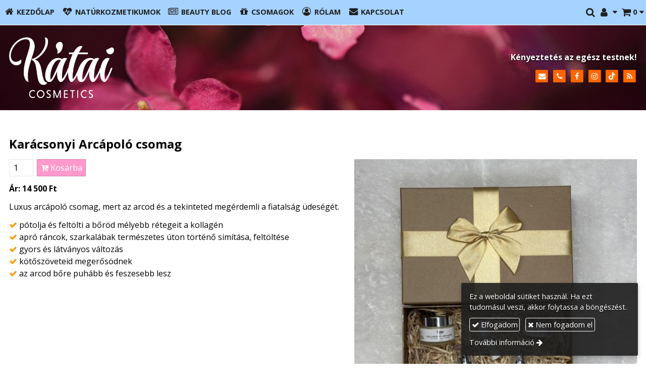

--- FILE ---
content_type: text/html; charset=UTF-8
request_url: https://kataicosmetics.hu/termek/karacsonyi-arcapolo-csomag
body_size: 9884
content:
<!DOCTYPE html>
<html lang="hu" class="no-js">

<head>
<meta charset="utf-8">
<title>Karácsonyi Arcápoló csomag – Kátai Cosmetics webáruház</title>
<meta name="viewport" content="width=device-width, initial-scale=1.0, minimum-scale=1.0">
<meta name="facebook-domain-verification" content="hk2hcx26z6y0lij80qgh864h3y7sxg">
<meta name="generator" content="Kreatív website - HTML sablon engedély nélkül nem másolható, nem használható.">
<meta name="description" content="A csomag tartalma: 1 db 5+1 Miracle serum 30 ml 1 db Hialuronos szemkörnyék ápoló 15 ml 1 db Hialuron szérum 30 ml 1 db Kollagénes arckrém 50 ml ajándék Zöldteás ajakbalzsam">
<meta name="twitter:title" content="Karácsonyi Arcápoló csomag">
<meta name="twitter:description" content="A csomag tartalma: 1 db 5+1 Miracle serum 30 ml 1 db Hialuronos szemkörnyék ápoló 15 ml 1 db Hialuron szérum 30 ml 1 db Kollagénes arckrém 50 ml ajándék Zöldteás ajakbalzsam">
<meta name="twitter:image" content="https://kataicosmetics.hu/asset/termek/arcapolo-csomag.jpg">
<meta name="twitter:card" content="summary_large_image">
<meta property="og:type" content="product">
<meta property="og:updated_time" content="2025-12-09T07:11:54+01:00">
<meta property="product:price:amount" content="14500">
<meta property="product:price:currency" content="HUF">
<meta property="product:availability" content="in stock">
<meta property="product:retailer_item_id" content="07591f48-1f4c-4e0e-8bfa-2f04e217de28">
<meta property="og:image" content="https://kataicosmetics.hu/asset/termek/arcapolo-csomag.jpg">
<meta property="og:locale" content="hu_HU">
<meta property="og:site_name" content="Kátai Cosmetics webáruház">
<meta property="og:url" content="https://kataicosmetics.hu/termek/karacsonyi-arcapolo-csomag">
<meta property="og:title" content="Karácsonyi Arcápoló csomag">
<meta property="og:description" content="A csomag tartalma: 1 db 5+1 Miracle serum 30 ml 1 db Hialuronos szemkörnyék ápoló 15 ml 1 db Hialuron szérum 30 ml 1 db Kollagénes arckrém 50 ml ajándék Zöldteás ajakbalzsam">
<link rel="canonical" href="https://kataicosmetics.hu/termek/karacsonyi-arcapolo-csomag">
<link rel="manifest" href="/assetg/manifest.json">
<link rel="alternate" type="application/atom+xml" href="/assetg/feed.xml" title="Kátai Cosmetics webáruház">
<link rel="icon" href="/asset/logo/kataicosmetics-hu-favikon.png">
<link rel="apple-touch-icon" href="/asset/logo/kataicosmetics-hu-apple-touch-ikon.png">
<link rel="dns-prefetch" href="//fonts.googleapis.com">
<link rel="dns-prefetch" href="//fonts.gstatic.com">
<link rel="stylesheet" href="/assetg/style.745.1769146442.css">
<link rel="stylesheet" href="https://fonts.googleapis.com/css?family=Amatic+SC:400,700%7CCaveat+Brush%7CCormorant+Garamond:300,300i,400,400i,500,500i,700,700i%7CFira+Sans:300,300i,400,400i,500,500i,700,700i%7CGreat+Vibes%7CInconsolata:400,700%7CLibre+Baskerville:400,400i,700,700i%7CLora:400,400i,700,700i%7CMcLaren%7CMirza:400,700%7CMontserrat:300,300i,400,400i,500,500i,700,700i%7CNoto+Sans:300,300i,400,400i,500,500i,700,700i%7COpen+Sans:300,300i,400,400i,500,500i,700,700i%7COxygen:400,400i,700,700i%7CPoppins:300,300i,400,400i,500,500i,700,700i%7CPT+Sans:400,400i,700,700i%7CPT+Serif:400,400i,700,700i%7CRoboto:300,300i,400,400i,500,500i,700,700i%7CRoboto+Slab:300,400,500,700%7CSource+Sans+Pro:300,300i,400,400i,500,500i,700,700i%7CSource+Serif+Pro:400,400i,700,700i%7CUbuntu:300,300i,400,400i,500,500i,700,700i&amp;display=swap">
<script src="/assetg/weboldal.745.1769146442.js" defer ></script>
</head>

<body class="macosx chrome flexslider-loading van-user-menu kw-body-rendered fomodul-termekek tartalom-07591f48-1f4c-4e0e-8bfa-2f04e217de28"
  data-render="1769148652" data-request_id="ff7acbf75856d4d5c7ede52f386c7ac9" data-resourceversion="745" data-onerror="/onerror.json" data-penznem_formatum="%s Ft" data-penznem_decimalis="0" data-sablon="kiemeltmenu" data-vizeses_menu="0" data-menu_anim="slide" data-img_alt_title="0" data-keres-url="/keres.html" data-menu_user_active="0" data-fbev="1" data-gyik_animacio="slide" data-gyik_ido="300" data-scrollreveal="{&quot;origin&quot;:&quot;bottom&quot;,&quot;distance&quot;:&quot;200px&quot;,&quot;duration&quot;:1200,&quot;opacity&quot;:0.4,&quot;scale&quot;:0.01}" data-gcons="1an" data-gtag="UA-180952419-1" data-gevent="1" data-termek-keres-url="/termek-keres.html" data-cookieconsent="1" data-cookieconsent_orig="" data-cookie_tajekoztato_stilus="toaster" data-cookieconsentshow="1" data-nyelv="hu" data-title="Karácsonyi Arcápoló csomag" data-ok="OK" data-megsem="Mégsem" data-hiba="Az üzenetet nem sikerült elküldeni. Keresse az oldal tulajdonosát!" data-elozo="Előző" data-kovetkezo="Következő" data-bezar="Bezár" data-mitkeres="Írja be a keresőszót!" data-keresparameter="Adjon meg paramétert a kereséséhez!" >


<div id="body-hatter" data-bodyhatter="65952824"></div>

<div class="all-content-wrapper">


<header id="top-header" class="top-header header-shadow">
    <div id="menu-0-spacer" class="menu-0-spacer menu-font-size menu-line-height noprint transparent-color"></div>

        <div id="menu-0" class="menu-0 menu-color menu-opacity menu-font-size menu-line-height noprint" tabindex="0"><nav id="menu" class="menu clearfix noprint kw-menu-max-width menu-item-transition" aria-label="Menü">
  <ul id="menu-toolbar" class="menu-toolbar ">
        
              <li class="menu-hamburger" id="menu-hamburger"><a tabindex="0" role="button" aria-controls="menu-user" aria-label="Menü"><i class="fa fa-bars"></i></a></li>
    
    <li class="menu-close" id="menu-close"><a tabindex="0" role="button" aria-label="Bezár"><i class="fa fa-times"></i></a></li>

    <li class=" menu-submenu menu-webshop" id="menu-webshop"><a  aria-label="Bevásárlókosár" tabindex="0" role="button"><i class="fa fa-shopping-cart"></i> <span class="menu-label">0</span></a>
<ul role="menu">
<li  ><a href="/kosar.html"        role="menuitem"><span>Bevásárlókosár</span></a>
<li  ><a href="/penztar.html"        role="menuitem"><span>Megrendelés</span></a>
</ul>
<li class=" menu-submenu menu-regisztracio" ><a  aria-label="Regisztráció" tabindex="0" role="button"><i class="fa fa-user"></i> <span></span></a>
<ul role="menu">
<li  ><a href="/reg.html"        role="menuitem"><span>Regisztráció</span></a>
<li  ><a href="/login.html"        role="menuitem"><span>Bejelentkezés</span></a>
</ul>
<li class=" menu-product-search" id="menu-product-search"><a    aria-label="Keresés"    tabindex="0" role="button"><i class="fa fa-search-plus"></i> <span class="menu-label"></span></a>

              <li class="menu-opener-long" id="menu-opener-long"><a tabindex="0" role="button" aria-controls="menu-user">Menü</a></li>
          </ul>

    <ul id="menu-user" class="menu-user">
    <li  ><a href="/"        role="menuitem"><i class="fa fa-home"></i> <span>Kezdőlap</span></a>
<li  ><a href="/naturkozmetikumok"        role="menuitem"><i class="fa fa-heartbeat"></i> <span>Natúrkozmetikumok</span></a>
<li  ><a href="/beauty-blog"        role="menuitem"><i class="fa fa-newspaper-o"></i> <span>Beauty Blog</span></a>
<li  ><a href="/csomagok"        role="menuitem"><i class="fa fa-gift"></i> <span>Csomagok</span></a>
<li  ><a href="/rolam"        role="menuitem"><i class="fa fa-user-circle-o"></i> <span>Rólam</span></a>
<li  ><a href="/kapcsolat"        role="menuitem"><i class="fa fa-envelope"></i> <span>Kapcsolat</span></a>  </ul>
  </nav>

</div>
  
      
    
          <div id="logo-0" class="logo-sav logo-0 logo-sav-resze transparent-color menu-color-maxheight"><div id="logo" class="clearfix logo-container container-padding">
  <div class="logo-top kw-menu-max-width">
    <div class="logo-left">
      <a href="/" aria-label="Nyitólap" class="logo-image-wrapper">
                  <img id="logo-image-mobile" class="logo-image kw-only-mobile" src="/asset/logo/katai-cosmetics-hajapolas-logo-white.png" alt="Kátai Cosmetics webáruház" width="722" height="416">
                          <img id="logo-image-desktop" class="logo-image kw-only-tablet-and-desktop" src="/asset/logo/katai-cosmetics-hajapolas-logo-white.png" alt="Kátai Cosmetics webáruház" width="722" height="416">
              </a>
    </div>

        <div id="logo-right" class="logo-right">
              <div class="logo-szlogen-doboz logo-right-part">
                        <div class="logo-szlogen">Kényeztetés az egész testnek!</div>
                                                          </div>
                          <div id="logo-ikonok" class="logo-ikonok logo-right-part noprint">
          <span class="socialicons-container socialicons-color">
  <a href="mailto:info(kukac)kataicosmetics(pont)hu" class="fa-stack" title="E-mail" aria-label="E-mail"
    data-gevent-click="{&quot;category&quot;:&quot;kapcsolat&quot;,&quot;event&quot;:&quot;kozossegi&quot;,&quot;label&quot;:&quot;email&quot;}"
  >
    <i class="fa fa-stack-2x social-hatter social-email"></i><i class="fa fa-envelope fa-stack-1x fa-inverse"></i>
  </a>
  <a href="tel:+36303970095" class="fa-stack" title="Telefonszám" aria-label="Telefonszám"
    data-gevent-click="{&quot;category&quot;:&quot;kapcsolat&quot;,&quot;event&quot;:&quot;kozossegi&quot;,&quot;label&quot;:&quot;telefon&quot;}"
  >
    <i class="fa fa-stack-2x social-hatter social-telefon"></i><i class="fa fa-phone fa-stack-1x fa-inverse"></i>
  </a>
  <a href="https://www.facebook.com/profile.php?id=61559773109182" class="fa-stack" title="Facebook" aria-label="Facebook"
    data-gevent-click="{&quot;category&quot;:&quot;kapcsolat&quot;,&quot;event&quot;:&quot;kozossegi&quot;,&quot;label&quot;:&quot;facebook&quot;}"
  >
    <i class="fa fa-stack-2x social-hatter social-facebook"></i><i class="fa fa-facebook fa-stack-1x fa-inverse"></i>
  </a>
  <a href="https://www.instagram.com/kataicosmetics" class="fa-stack" title="Instagram" aria-label="Instagram"
    data-gevent-click="{&quot;category&quot;:&quot;kapcsolat&quot;,&quot;event&quot;:&quot;kozossegi&quot;,&quot;label&quot;:&quot;instagram&quot;}"
  >
    <i class="fa fa-stack-2x social-hatter social-instagram"></i><i class="fa fa-instagram fa-stack-1x fa-inverse"></i>
  </a>
  <a href="https://www.tiktok.com/@kataicosmetics?_t=8pwHgKNkzRY&amp;_r=1" class="fa-stack" title="TikTok" aria-label="TikTok"
    data-gevent-click="{&quot;category&quot;:&quot;kapcsolat&quot;,&quot;event&quot;:&quot;kozossegi&quot;,&quot;label&quot;:&quot;tiktok&quot;}"
  >
    <i class="fa fa-stack-2x social-hatter social-tiktok"></i><i class="fa fa-tiktok fa-stack-1x fa-inverse"></i>
  </a>
  <a href="/assetg/feed.xml" class="fa-stack" title="RSS" aria-label="RSS"
    data-gevent-click="{&quot;category&quot;:&quot;kapcsolat&quot;,&quot;event&quot;:&quot;kozossegi&quot;,&quot;label&quot;:&quot;feed&quot;}"
  >
    <i class="fa fa-stack-2x social-hatter social-feed"></i><i class="fa fa-rss fa-stack-1x fa-inverse"></i>
  </a>
</span>
                  </div>
                      </div>
  </div>

  
  </div>
</div>
    
    
    
          <div class="menu-color menu-separator menu-separator-logo-sav logo-sav-resze"></div>
      
      <div class="menu-color menu-separator menu-separator-logo-0"></div>
  
  <div id="menu-nyito-teljes" class="menu-nyito-teljes noprint">
    <a tabindex="0" role="button" aria-controls="menu-user" aria-label="Menü" title="Menü"><i class="fa fa-lg fa-bars"></i></a>
</div>
</header>

<div id="top-header-height-helper" class="top-header-height-helper" data-height="89.3px"></div>

<div class="content-container">







<div id="body-container" class="body-container body-shadow kw-body-max-width" data-body-container="435823">
    <header class="body-header" id="body-header">

          <div class="menu-color menu-separator menu-separator-menu-1"></div>
    
    
          <div class="menu-color menu-separator menu-separator-menu-2"></div>
    
    
    
    
        
  </header>

  <div id="main-container" class="main-container container-padding content-color clearfix" data-render="1779516652">

    <main class="main-content" role="main" data-content-id="6a378045-f258-12e9-acba-8186f27e0f21">



    <div class="lobotomized-owl kw-notopmargin">



<section id="termek-modul" class="termek-modul clearfix">
    
<article class="termek-wrap clearfix">

<h1 class="termek-nev">Karácsonyi Arcápoló csomag</h1>


    <div class="kw-tablet-and-desktop-float-right">
    
  <div class="termek-fo-kep-wrap">
    <a class="termek-fo-kep-a" tabindex="0">
                  <img alt="Karácsonyi Arcápoló csomag" class="termek-fo-kep "
           src="/asset/termek/arcapolo-csomag.jpg" srcset="/asset/termek/arcapolo-csomag.jpg 1024w, /assetg/thmb240/termek/arcapolo-csomag.jpg 240w, /assetg/thmb480/termek/arcapolo-csomag.jpg 480w, /assetg/thmb640/termek/arcapolo-csomag.jpg 640w" width="1024" height="1024" sizes="(min-width: 972px) 640px, (min-width: 801px) 400px, (min-width: 641px) 320px, 100vw"
      >
    </a>
  </div>
    
<div class="termek-galeria biggerpicture-galeria belyegkepek-inline"
    data-gevent-click="{&quot;category&quot;:&quot;termek&quot;,&quot;event&quot;:&quot;galeria-megnyitas&quot;,&quot;label&quot;:&quot;Karácsonyi Arcápoló csomag&quot;}"
>
        <a style="display: none;" href="/asset/termek/arcapolo-csomag.jpg" data-img="/asset/termek/arcapolo-csomag.jpg 1024w, /assetg/thmb240/termek/arcapolo-csomag.jpg 240w, /assetg/thmb480/termek/arcapolo-csomag.jpg 480w, /assetg/thmb640/termek/arcapolo-csomag.jpg 640w" data-width="1024" data-height="1024"></a>
    
    </div>
  </div>

    <div class="webaruhaz-termek-elemek noprint">

      <form method="post" autocomplete="off" action="https://kataicosmetics.hu:8080/form.json" data-path="/kosarba.json?termek_uuid=07591f48-1f4c-4e0e-8bfa-2f04e217de28">
              <input type="number" name="db" value="1" min="1"  class="webaruhaz-kosar-db" aria-label="Mennyiség">
            <button type="submit" class="webaruhaz-gomb-kosarba webaruhaz-gomb-kosarba-gtm kw-button secondary" title="Kosárba">
        <i class="fa fa-cart-plus"></i> Kosárba      </button>
    </form>
  

</div>  
  <div class="termek-metaadat">

  
  
  
  
          <div class="termek-arak">
                <div class="termek-ar kw-notopmargin">
            Ár:
            <span class="termek-brutto kw-nowrap">14 500 Ft</span>                      </div>
                      </div>
  
  
  </div>




<div class="termek-leiras user-html">
  <p style="font-size: 16px; font-weight: 400; font-style: normal; font-family: Open Sans;">Luxus arcápoló csomag, mert az arcod és a tekinteted megérdemli a fiatalság üdeségét.</p>
<p style="font-size: 16px; font-weight: 400; font-style: normal; font-family: Open Sans;"><span style="color: #ff9900;"><span class="fa"></span></span>&nbsp;pótolja és feltölti a bőröd mélyebb rétegeit a kollagén<br>
<span style="color: #ff9900;"><span class="fa"></span></span>&nbsp;apró ráncok, szarkalábak természetes úton történő simítása, feltöltése<br>
<span style="color: #ff9900;"><span class="fa"></span></span>&nbsp;gyors és látványos változás<br>
<span style="color: #ff9900;"><span class="fa"></span></span>&nbsp;kötőszöveteid megerősödnek<br>
<span style="color: #ff9900;"><span class="fa"></span></span>&nbsp;az arcod bőre puhább és feszesebb lesz</p>
</div>





</article> 

<div class="termek-kapcsolodo-wrap">

  
  <h2>Kapcsolódó termékek</h2>
  
  <div class="termek-lista-wrap">
    <div class="termek-lista" aria-live="polite" aria-relevant="text" role="list">
      

<div class="termek-lista-elem termek-lista-elem-termek aside-box anim-doboz"
    itemprop="itemListElement" itemscope itemtype="https://schema.org/ListItem" role="listitem"
    data-nev="Karácsonyi Arc Lifting csomag" data-gyarto="" data-szin="" data-ar="9500" data-idx="2">



    <div class="termek-lista-kep-wrap">
      <a class="termek-lista-kep-link" href="/termek/karacsonyi-arc-lifting-csomag" tabindex="-1">
        <div class="termek-lista-kep-wrap-inner anim-dobozolt-kep">
          <img alt="Karácsonyi Arc Lifting csomag" class="termek-lista-kep  anim-element" loading="lazy"
               src="/asset/termek/img-2692.jpg" srcset="/asset/termek/img-2692.jpg 1024w, /assetg/thmb240/termek/img-2692.jpg 240w, /assetg/thmb480/termek/img-2692.jpg 480w, /assetg/thmb640/termek/img-2692.jpg 640w" width="1024" height="1024"               sizes="(min-width: 800px) 17em, 17em"
          >
        </div>
              </a>
    </div>




  <div class="termek-lista-adat-wrap">
  <div class="termek-lista-adat">
          <div class="termek-lista-nev-wrap">
        <h3 class="termek-lista-nev">
          <a itemprop="url" href="/termek/karacsonyi-arc-lifting-csomag">Karácsonyi Arc Lifting csomag</a>
        </h3>
      </div>
    
          <div class="termek-lista-leiras"><p>1 db Kollagénes arckrém 50 ml</p>
<p>1 db Hialuron serum 30 ml</p>
</div>
    
                <div class="termek-arak">
              <div class="termek-ar">
          <span class="termek-brutto kw-nowrap">9 500 Ft</span>                  </div>
            </div>
                
    
  </div>
  </div>

      <div class="termek-lista-gombok-wrap noprint">
        
          <a class="kw-button termek-gomb-tovabb kw-button tertiary " href="/termek/karacsonyi-arc-lifting-csomag">Bővebben</a>
      </div>
  

  <meta itemprop="position" content="2">
</div>

<div class="termek-lista-elem termek-lista-elem-termek aside-box anim-doboz"
    itemprop="itemListElement" itemscope itemtype="https://schema.org/ListItem" role="listitem"
    data-nev="Karácsonyi Exclusive Hajcsomag" data-gyarto="" data-szin="" data-ar="20000" data-idx="3">



    <div class="termek-lista-kep-wrap">
      <a class="termek-lista-kep-link" href="/termek/karacsonyi-exclusive-hajcsomag" tabindex="-1">
        <div class="termek-lista-kep-wrap-inner anim-dobozolt-kep">
          <img alt="Karácsonyi Exclusive Hajcsomag" class="termek-lista-kep  anim-element" loading="lazy"
               src="/asset/termek/img-2804.jpg" srcset="/asset/termek/img-2804.jpg 1024w, /assetg/thmb240/termek/img-2804.jpg 240w, /assetg/thmb480/termek/img-2804.jpg 480w, /assetg/thmb640/termek/img-2804.jpg 640w" width="1024" height="1024"               sizes="(min-width: 800px) 17em, 17em"
          >
        </div>
              </a>
    </div>




  <div class="termek-lista-adat-wrap">
  <div class="termek-lista-adat">
          <div class="termek-lista-nev-wrap">
        <h3 class="termek-lista-nev">
          <a itemprop="url" href="/termek/karacsonyi-exclusive-hajcsomag">Karácsonyi Exclusive Hajcsomag</a>
        </h3>
      </div>
    
          <div class="termek-lista-leiras"><p>&nbsp;Díszdoboz tartalma:</p>
<p>1 db Kátai Natúr sampon 250 ml</p>
<p>1 db Kátai Hidratáló hajbalzsam 250 ml</p>
<p>1 db Kátai Keratinos tápláló hajpakolás 250 ml</p>
<p>1 db Kátai 5+1 Miracle serum hajvégápoló olaj 30 ml</p>
<p>1 db Tincs Hajformázó zselé 200 ml</p>
<p>1 db Tincs Dúsító hajhab 150 ml</p>
</div>
    
                <div class="termek-arak">
              <div class="termek-akcios-ar termek-ar">
          <span class="termek-brutto kw-nowrap">20 000 Ft</span>                  </div>
        <div class="termek-ervenytelen-ar kw-notopmargin">
          <s>
            <span class="termek-brutto kw-nowrap">22 500 Ft</span>                      </s>
        </div>
            </div>
                
    
  </div>
  </div>

      <div class="termek-lista-gombok-wrap noprint">
        
          <a class="kw-button termek-gomb-tovabb kw-button tertiary " href="/termek/karacsonyi-exclusive-hajcsomag">Bővebben</a>
      </div>
  

  <meta itemprop="position" content="3">
</div>

<div class="termek-lista-elem termek-lista-elem-termek aside-box anim-doboz"
    itemprop="itemListElement" itemscope itemtype="https://schema.org/ListItem" role="listitem"
    data-nev="Karácsonyi Hidratáló hajcsomag" data-gyarto="" data-szin="" data-ar="8500" data-idx="4">



    <div class="termek-lista-kep-wrap">
      <a class="termek-lista-kep-link" href="/termek/karacsonyi-hidratalo-hajcsomag" tabindex="-1">
        <div class="termek-lista-kep-wrap-inner anim-dobozolt-kep">
          <img alt="Karácsonyi Hidratáló hajcsomag" class="termek-lista-kep  anim-element" loading="lazy"
               src="/asset/termek/img-2748.jpg" srcset="/asset/termek/img-2748.jpg 1024w, /assetg/thmb240/termek/img-2748.jpg 240w, /assetg/thmb480/termek/img-2748.jpg 480w, /assetg/thmb640/termek/img-2748.jpg 640w" width="1024" height="1024"               sizes="(min-width: 800px) 17em, 17em"
          >
        </div>
              </a>
    </div>




  <div class="termek-lista-adat-wrap">
  <div class="termek-lista-adat">
          <div class="termek-lista-nev-wrap">
        <h3 class="termek-lista-nev">
          <a itemprop="url" href="/termek/karacsonyi-hidratalo-hajcsomag">Karácsonyi Hidratáló hajcsomag</a>
        </h3>
      </div>
    
          <div class="termek-lista-leiras"><ul style="margin-top: 0.75em; font-size: 16px; font-weight: 400; font-style: normal; font-family: Open Sans; list-style-type: square;">
<li style="font-size: 16px;">1 db Natúr sampon 250 ml</li>
<li style="font-size: 16px;">1 db Hidratáló hajbalzsam 250 ml</li>
<li style="font-size: 16px;">1 db Keratinos tápláló hajpakolás 100 ml</li>
</ul>
</div>
    
                <div class="termek-arak">
              <div class="termek-ar">
          <span class="termek-brutto kw-nowrap">8 500 Ft</span>                  </div>
            </div>
                
    
  </div>
  </div>

      <div class="termek-lista-gombok-wrap noprint">
        
          <a class="kw-button termek-gomb-tovabb kw-button tertiary " href="/termek/karacsonyi-hidratalo-hajcsomag">Bővebben</a>
      </div>
  

  <meta itemprop="position" content="4">
</div>

<div class="termek-lista-elem termek-lista-elem-termek aside-box anim-doboz"
    itemprop="itemListElement" itemscope itemtype="https://schema.org/ListItem" role="listitem"
    data-nev="Karácsonyi Tincs Hajformázó csomag" data-gyarto="" data-szin="" data-ar="8000" data-idx="5">



    <div class="termek-lista-kep-wrap">
      <a class="termek-lista-kep-link" href="/termek/karacsonyi-tincs-hajformazo-csomag" tabindex="-1">
        <div class="termek-lista-kep-wrap-inner anim-dobozolt-kep">
          <img alt="Karácsonyi Tincs Hajformázó csomag" class="termek-lista-kep  anim-element" loading="lazy"
               src="/asset/termek/img-2810.jpg" srcset="/asset/termek/img-2810.jpg 1024w, /assetg/thmb240/termek/img-2810.jpg 240w, /assetg/thmb480/termek/img-2810.jpg 480w, /assetg/thmb640/termek/img-2810.jpg 640w" width="1024" height="1024"               sizes="(min-width: 800px) 17em, 17em"
          >
        </div>
              </a>
    </div>




  <div class="termek-lista-adat-wrap">
  <div class="termek-lista-adat">
          <div class="termek-lista-nev-wrap">
        <h3 class="termek-lista-nev">
          <a itemprop="url" href="/termek/karacsonyi-tincs-hajformazo-csomag">Karácsonyi Tincs Hajformázó csomag</a>
        </h3>
      </div>
    
          <div class="termek-lista-leiras"><p style="font-size: 16px; font-weight: 400; font-style: normal; font-family: Open Sans"><span style="text-decoration-line: underline"><span style="font-size: 1em; font-family: Arial"><strong style="font-size: 16px">Csomag tartalma:</strong></span></span></p>
<p style="font-size: 16px; font-weight: 400; font-style: normal; font-family: Open Sans"><span style="font-size: 1em; font-family: Arial">TINCS Hajformázó zselé 200 ml</span></p>
<p style="font-size: 16px; font-weight: 400; font-style: normal; font-family: Open Sans"><span style="font-size: 1em; font-family: Arial">TINCS Dúsító hajhab 150 ml</span></p>
</div>
    
                <div class="termek-arak">
              <div class="termek-akcios-ar termek-ar">
          <span class="termek-brutto kw-nowrap">8 000 Ft</span>                  </div>
        <div class="termek-ervenytelen-ar kw-notopmargin">
          <s>
            <span class="termek-brutto kw-nowrap">10 000 Ft</span>                      </s>
        </div>
            </div>
                
    
  </div>
  </div>

      <div class="termek-lista-gombok-wrap noprint">
        
          <a class="kw-button termek-gomb-tovabb kw-button tertiary " href="/termek/karacsonyi-tincs-hajformazo-csomag">Bővebben</a>
      </div>
  

  <meta itemprop="position" content="5">
</div>
    </div>
  </div>

  
</div> 
</section>

<section id="megosztas-modul" class="megosztas-modul noprint">

<div class="socialicons-container socialicons-color">
<div>
  <a class="fa-stack" title="Facebook" aria-label="Facebook" tabindex="0" data-megosztas-attr="facebook"
     data-gevent-click="{&quot;category&quot;:&quot;megosztas&quot;,&quot;event&quot;:&quot;megosztas&quot;,&quot;label&quot;:&quot;facebook&quot;}"
  >
    <i class="fa fa-stack-2x social-hatter social-facebook"></i><i class="fa fa-facebook fa-stack-1x fa-inverse"></i>
  </a>
  <a class="fa-stack" title="X (Twitter)" aria-label="X (Twitter)" tabindex="0" data-megosztas-attr="twitter"
     data-gevent-click="{&quot;category&quot;:&quot;megosztas&quot;,&quot;event&quot;:&quot;megosztas&quot;,&quot;label&quot;:&quot;twitter&quot;}"
  >
    <i class="fa fa-stack-2x social-hatter social-twitter"></i><i class="fa fa-twitter fa-stack-1x fa-inverse"></i>
  </a>
  <a class="fa-stack" title="LinkedIn" aria-label="LinkedIn" tabindex="0" data-megosztas-attr="linkedin"
     data-gevent-click="{&quot;category&quot;:&quot;megosztas&quot;,&quot;event&quot;:&quot;megosztas&quot;,&quot;label&quot;:&quot;linkedin&quot;}"
  >
    <i class="fa fa-stack-2x social-hatter social-linkedin"></i><i class="fa fa-linkedin fa-stack-1x fa-inverse"></i>
  </a>
  <a class="fa-stack" title="Pinterest" aria-label="Pinterest" tabindex="0" data-megosztas-attr="pinterest"
     data-gevent-click="{&quot;category&quot;:&quot;megosztas&quot;,&quot;event&quot;:&quot;megosztas&quot;,&quot;label&quot;:&quot;pinterest&quot;}"
  >
    <i class="fa fa-stack-2x social-hatter social-pinterest"></i><i class="fa fa-pinterest-p fa-stack-1x fa-inverse"></i>
  </a>
  <a class="fa-stack" title="WhatsApp" aria-label="WhatsApp" tabindex="0" data-megosztas-attr="whatsapp"
     data-gevent-click="{&quot;category&quot;:&quot;megosztas&quot;,&quot;event&quot;:&quot;megosztas&quot;,&quot;label&quot;:&quot;whatsapp&quot;}"
  >
    <i class="fa fa-stack-2x social-hatter social-whatsapp"></i><i class="fa fa-whatsapp fa-stack-1x fa-inverse"></i>
  </a>
  <a class="fa-stack" title="E-mail" aria-label="E-mail" tabindex="0" data-megosztas-attr="email"
     data-gevent-click="{&quot;category&quot;:&quot;megosztas&quot;,&quot;event&quot;:&quot;megosztas&quot;,&quot;label&quot;:&quot;email&quot;}"
  >
    <i class="fa fa-stack-2x social-hatter social-email"></i><i class="fa fa-envelope fa-stack-1x fa-inverse"></i>
  </a>
  <a class="fa-stack" title="Nyomtatás" aria-label="Nyomtatás" tabindex="0" data-megosztas-attr="print"
     data-gevent-click="{&quot;category&quot;:&quot;megosztas&quot;,&quot;event&quot;:&quot;megosztas&quot;,&quot;label&quot;:&quot;print&quot;}"
  >
    <i class="fa fa-stack-2x social-hatter social-print"></i><i class="fa fa-print fa-stack-1x fa-inverse"></i>
  </a>
</div>
</div>

</section>



    </div>


    </main>

    <aside class="aside-content">
    <div id="aside-container" class="aside-container">
    </div>
    </aside>

  </div> 
    <div id="above-footer-container" class="above-footer-container container-padding-smallheight content-color">
  </div>

  
</div> 
</div> 
<div class="above-footer-0-wrapper" data-ajaj="bhiegbecfc">
  </div>

<div id="footer-0" class="bottom-footer header-shadow tertiary-color menu-color-maxheight" data-footer-0="6634163">
      <div id="footer-0-inner" class="footer-0-inner user-html">
      <footer id="footer">
  <div class="kw-menu-max-width container-padding-smallheight footer-inner">
        
    <div class="lobotomized-owl">
              <div class="footer-egyedi">
          <div class="kw-oszlopok kw-noneditable">
<div class="kw-formazo-doboz kw-oszlop" style="margin: 1.5em;">
<div class="kw-editable">
<p><span style="font-size: 1.15em;"><strong>Navigáció</strong></span></p>
<p><a class="kw-jobbrakicsikacsacsor" href="/kezdolap">Kezdőlap</a><br>
<a class="kw-jobbrakicsikacsacsor" href="/naturkozmetikumok">Natúrkozmetikumok</a><br>
<a class="kw-jobbrakicsikacsacsor" href="/csomagok">Csomagok</a><br>
<a class="kw-jobbrakicsikacsacsor" href="/beauty-blog">Beauty Blog</a><br>
<a class="kw-jobbrakicsikacsacsor" href="/rolam">Rólam</a><br>
<a class="kw-jobbrakicsikacsacsor" href="/kapcsolat">Kapcsolat</a><br>
<a class="kw-jobbrakicsikacsacsor" href="/aszf.html">Vásárlási feltételek</a><br>
<a class="kw-jobbrakicsikacsacsor" href="/visszaru-szabalyzat">Visszáru szabályzat</a></p>
</div>
</div>
<div class="kw-formazo-doboz kw-oszlop" style="margin: 1.5em;">
<div class="kw-editable">
<p><span style="font-size: 1.15em;"><strong>Információ és ügyfélszolgálat<br></strong></span></p>
<p><strong>E-mail cím:</strong> <a href="mailto:info@kataicosmetics.hu">info@kataicosmetics.hu</a><br>
<strong>Ügyfélszolgálat:</strong> <a href="tel:+36303970095">+36 30 397 0095</a></p>
<table style="border-collapse: collapse; float: left;" cellspacing="0" cellpadding="6">
<tbody>
<tr>
<td style="width: 38px;"><a href="mailto:info@kataicosmetics.hu"><span style="font-size: 1.5em;"><span style="color: #ffffff;"><strong><span class="fa"></span></strong></span></span></a></td>
<td style="width: 19px;">&nbsp;</td>
<td style="width: 31.85px;"><a href="tel:+36303970095"><span style="font-size: 1.5em;"><span style="color: #ffffff;"><strong><span class="fa"><span class="fa"></span><br></span></strong></span></span></a></td>
<td style="width: 13px;">&nbsp;</td>
<td style="width: 26.7167px;"><a href="https://www.facebook.com/profile.php?id=61559773109182" target="_blank" rel="noopener"><span style="font-size: 1.5em;"><span style="color: #ffffff;"><strong><span class="fa"></span></strong></span></span></a></td>
<td style="width: 13px;">&nbsp;</td>
<td style="width: 33.5667px;"><a href="https://www.instagram.com/kataicosmetics" target="_blank" rel="noopener"><span style="font-size: 1.5em;"><span style="color: #ffffff;"><strong><span class="fa"></span></strong></span></span></a></td>
<td style="width: 13px;">&nbsp;</td>
<td style="width: 34.5667px;">&nbsp;</td>
</tr>
</tbody>
</table>
<p class="kw-korbefuttatas-utan" style="line-height: 1;">&nbsp;</p>
<p>Schuszter Zoltánné e.v.<br>
Székhely: 1239 Budapest, Sisak utca 12/a.<br>
Adószám: 68684455-1-43</p>
</div>
</div>
<div class="kw-formazo-doboz kw-oszlop" style="margin-top: 1.5em; margin-left: 1.5em; margin-right: 1.5em;">
<div class="kw-editable">
<p><span style="font-size: 1.15em;"><strong>Iratkozz fel hírlevelünkre!</strong></span></p>
<div class="modul-helye kw-snippet-hirlevel-feliratkoztato-formazatlan kw-noneditable">
<section id="hirlevel-formazatlan-modul" class="hirlevel-formazatlan-modul">
<form method="post" autocomplete="off" data-path="/hirlevel.json"   action="https://kataicosmetics.hu:8080/form.json">
<div class="form-element form-div-element _kcs_hd kw-notopmargin" >
<div class="form-element " >
<label class="form-bal" for="control-fdac26953fd3a340f647bc99">-</label>
<div class="form-jobb"><input id="control-fdac26953fd3a340f647bc99" name="otc" type="text" value="" autocomplete="one-time-code"  ></div>
</div>
<div class="form-element " >
<label class="form-bal" for="control-e0ae362e438203786cda59bc">-</label>
<div class="form-jobb"><input id="control-e0ae362e438203786cda59bc" name="subject" type="text" value=""  ></div>
</div>
<div class="form-element " >
<label class="form-bal" for="control-86ccaf417820ef73eede195e">-</label>
<div class="form-jobb"><input id="control-86ccaf417820ef73eede195e" name="space" type="text" value=" "  ></div>
</div>
<div class="form-element " >
<label class="form-bal" for="control-27ebfd9ede3068a675530720">-</label>
<div class="form-jobb"><input id="control-27ebfd9ede3068a675530720" name="url" type="text" value=""  ></div>
</div>
<div class="form-element " >
<label class="form-bal" for="control-344a9f42a0b41daff26d9401">-</label>
<div class="form-jobb"><input id="control-344a9f42a0b41daff26d9401" name="website" type="text" value=""  ></div>
</div>
<div class="form-element " >
<label class="form-bal" >-</label>
<div class="form-jobb"><div class="form-textbox-substitute"><a  href="#"  >-</a></div></div>
</div>
</div>
<div class="form-element form-div-element " >
<div class="form-element " >
<label class="form-bal" for="control-82df6af4a2a091146f4658a7">Név <span class="required a" aria-hidden="true">*</span></label>
<div class="form-jobb"><input id="control-82df6af4a2a091146f4658a7" name="kerdes[nev]" type="text" value="" autocomplete="name" required=""  ></div>
</div>
<div class="form-element " >
<label class="form-bal" for="control-d8d7683d98f3687b7a92e27e">E-mail <span class="required a" aria-hidden="true">*</span></label>
<div class="form-jobb"><input id="control-d8d7683d98f3687b7a92e27e" name="kerdes[email]" type="email" value="" autocomplete="email" required=""  ></div>
</div>
<div class="form-element  form-checkbox-wrap" >
<label class="form-bal" >Nyilatkozat <span class="required a" aria-hidden="true">*</span></label>
<div class="form-jobb"><div class="form-checkbox-wrap-inner "><div class="form-textbox-substitute"><label class="form-checkbox-label"><input name="kerdes[hozzajarulas][]" type="checkbox" required=""    value="adatvedelmi"><span class="form-checkbox-helper"></span> <span class="form-checkbox-span">Hozzájárulok személyes adataim kezeléséhez.</span></label></div>
</div>
</div>
<div class="form-jobb"><p class="form-komment" >Ide kattintva tekinthető meg: <a href="https://kataicosmetics.hu/adatvedelem.html" target="_blank">Adatvédelmi nyilatkozat</a>.</p></div>
</div>
</div>
<div class="form-gombok">
<button type="submit"  disabled  class="kw-button kw-button primary"><i class="fa fa-fw fa-check"></i> Feliratkozás</button>
</div>
</form>
</section>
</div>
</div>
</div>
</div>
<div class="kw-formazo-doboz kw-escape-container">
<div class="kw-max-width-972 container-padding">
<div class="kw-formazo-doboz kw-oszlop">
<div class="kw-editable">
<div class="kw-oszlopok-mindig kw-noneditable">
<div class="kw-formazo-doboz kw-oszlop">
<div class="kw-editable" style="text-align: center;"><img style="float: right;" src="/asset/media/foxpost-logo-red.png" alt="foxpost_logo_red" width="160"></div>
</div>
<div class="kw-formazo-doboz kw-oszlop">
<div class="kw-editable" style="text-align: center;"><img style="float: left;" src="/asset/media/simplepay-otp-bankcard-hu-top-new.jpg" alt="simplepay_otp_bankcard_hu_top_new" width="160"></div>
</div>
</div>
</div>
</div>
</div>
</div>
        </div>
        
      <p class="footer-text">
                  <span class="footer-text-item">© 2025 Kátai Cosmetics - Natúrkozmetikum webáruház. Saját fejlesztésű natúrkozmetikumok, több éves tapasztalattal.</span>
                            <span class="footer-text-item noprint" data-url="/visszaru-szabalyzat"><a href="/visszaru-szabalyzat">Visszáru szabályzat</a></span>
                    <span class="footer-text-item noprint" data-url="/impresszum.html"><a href="/impresszum.html">Impresszum</a></span>
                    <span class="footer-text-item noprint" data-url="/adatvedelem.html"><a href="/adatvedelem.html">Adatvédelmi nyilatkozat</a></span>
                    <span class="footer-text-item noprint" data-url="/aszf.html"><a href="/aszf.html">ÁSZF</a></span>
                    <span class="footer-text-item noprint" data-url="/cookie.html"><a href="/cookie.html">Sütik</a></span>
              </p>
  
              <p class="kw-notopmargin" id="hosting-brand">Kreatív website</p>
          </div>
    
  </div>
</footer>
    </div>
  </div>



</div> 


<div id="floating-action-buttons" class="floating-action-buttons noprint" data-scrolltotop="2560452871">
      <div class="floating-action-button ui-transition-move-mixin menu-color floating-action-button-eltunik floating-action-button-scroll-to-top"><a id="scroll-to-top" class="scroll-to-top" tabindex="0"><i class="fa fa-chevron-up"></i></a></div>
      </div>


  <div id="suti-sav" style="display: none">
    <div id="suti-sav-belso">
      <div class="suti-elfogadas-sav">

<h3 class="cookie-nev">Kátai Cosmetics webáruház</h3>

<p>Ez a weboldal sütiket használ. Ha ezt tudomásul veszi, akkor folytassa a böngészést.</p>

<p>
    <button type="button" class="kw-cookie-consent-elfogadgomb cookie-consent-gomb primary" data-apiurl="/cookie.json?consent=1"><i class="fa fa-check"></i> Elfogadom</button>
    <button type="button" class="kw-cookie-consent-elutasitgomb cookie-consent-gomb" data-apiurl="/cookie.json?consent=0"><i class="fa fa-times"></i> Nem fogadom el</button>
</p>
<p>
    <a class="kw-jobbranyil" href="/cookie.html">További információ</a>
</p>

</div>
    </div>
  </div>

<div id="fb_root_wrapper" data-fb_root_wrapper="3261783145452066" class="fb-root-wrapper"><div id="fb-root"></div></div>
<!-- Facebook Pixel Code -->
<script>
  !function(f,b,e,v,n,t,s)
  {if(f.fbq)return;n=f.fbq=function(){n.callMethod?
  n.callMethod.apply(n,arguments):n.queue.push(arguments)};
  if(!f._fbq)f._fbq=n;n.push=n;n.loaded=!0;n.version='2.0';
  n.queue=[];t=b.createElement(e);t.async=!0;
  t.src=v;s=b.getElementsByTagName(e)[0];
  b.getElementsByTagName('head')[0].appendChild(t)}(window, document,'script',
  'https://connect.facebook.net/en_US/fbevents.js');
  fbq('init', '491680770400197');
  fbq('track', 'PageView');
</script>
<noscript><img height="1" width="1" style="display:none"
  src="https://www.facebook.com/tr?id=491680770400197&ev=PageView&noscript=1"
/></noscript>
<!-- End Facebook Pixel Code -->

<script type="application/ld+json">{"@context":"https:\/\/schema.org","@type":"Product","name":"Karácsonyi Arcápoló csomag","url":"https:\/\/kataicosmetics.hu\/termek\/karacsonyi-arcapolo-csomag","description":"Luxus arcápoló csomag, mert az arcod és a tekinteted megérdemli a fiatalság üdeségét.  pótolja és feltölti a bőröd mélyebb rétegeit a kollagén  apró ráncok, szarkalábak természetes úton történő simítása, feltöltése  gyors és látványos változás  kötőszöveteid megerősödnek  az arcod bőre puhább és feszesebb lesz ","image":["https:\/\/kataicosmetics.hu\/asset\/termek\/arcapolo-csomag.jpg"],"offers":{"@context":"https:\/\/schema.org","@type":"Offer","availability":"https:\/\/schema.org\/InStock","priceCurrency":"HUF","price":14500,"url":"https:\/\/kataicosmetics.hu\/termek\/karacsonyi-arcapolo-csomag"}}</script>

<div id="kw-resources" style="display: none;">
    <a data-name="datetimepicker_js" href="/assetg/datetimepicker.745.js"></a>
    <a data-name="datetimepicker_css" href="/assetg/datetimepicker.745.css"></a>
    <a data-name="countryselect_js" href="/assetg/countryselect.745.js"></a>
    <a data-name="countryselect_css" href="/assetg/countryselect.745.1769146442.css"></a>
    <a data-name="baguettebox_js" href="/assetg/baguettebox.745.js"></a>
    <a data-name="baguettebox_css" href="/assetg/baguettebox.745.css"></a>
    <a data-name="biggerpicture_js" href="/assetg/biggerpicture.745.js"></a>
    <a data-name="biggerpicture_css" href="/assetg/biggerpicture.745.css"></a>
    <a data-name="flexslider" href="/assetg/flexslider.745.js"></a>
    <a data-name="fluidbox" href="/assetg/fluidbox.745.js"></a>
    <a data-name="splide" href="/assetg/splide.745.js"></a>
    <a data-name="twentytwenty_js" href="/assetg/twentytwenty.745.js"></a>
    <a data-name="twentytwenty_css" href="/assetg/twentytwenty.745.css"></a>
    <a data-name="freewall" href="/assetg/freewall.745.js"></a>
    <a data-name="sh_js" href="/assetg/sh.745.js"></a>
    <a data-name="sh_css" href="/assetg/sh.745.css"></a>
    <a data-name="scrollreveal" href="/assetg/scrollreveal.745.js"></a>
    <a data-name="parallax" href="/assetg/parallax.745.js"></a>
    <a data-name="particles" href="/assetg/particles.745.js"></a>

    <a data-autoload="" href="/assetg/termek.745.js"></a>
</div>


</body>

</html>
